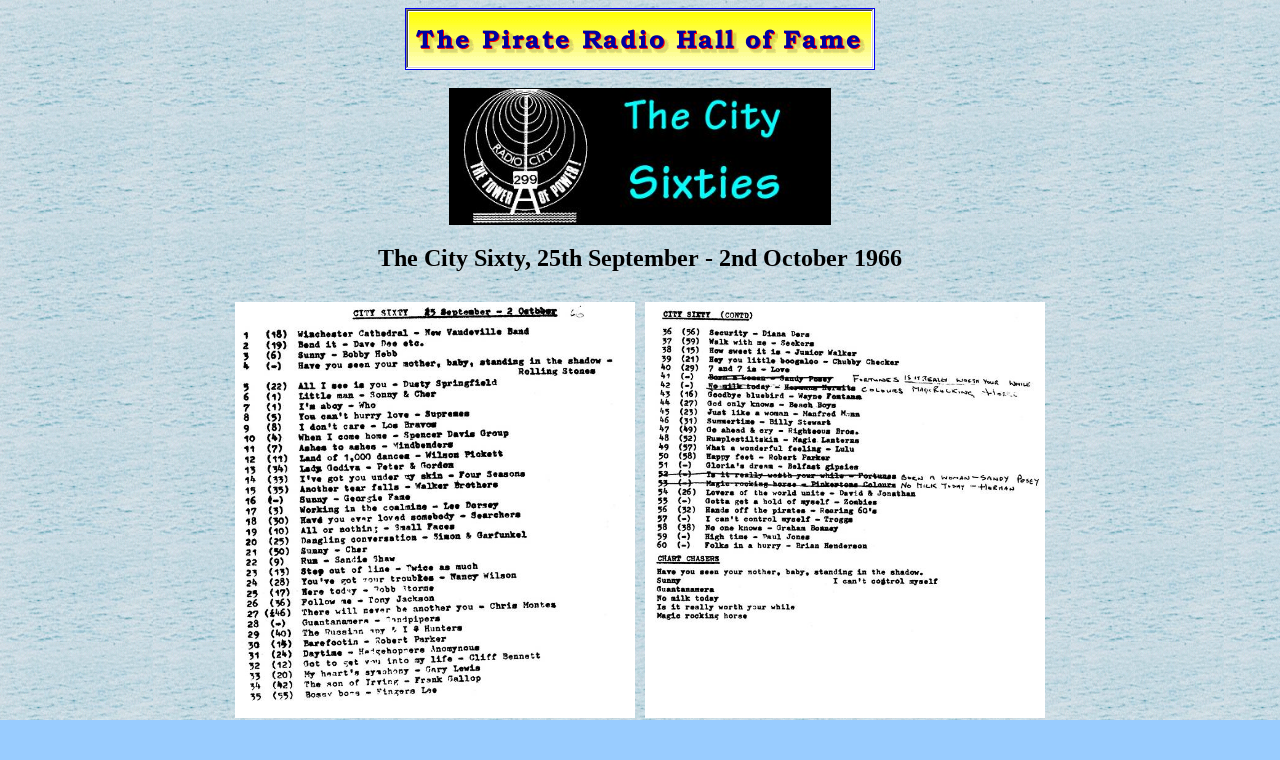

--- FILE ---
content_type: text/html
request_url: https://www.offshoreradio.co.uk/chart51.htm
body_size: 4698
content:
<!DOCTYPE html PUBLIC "-//W3C//DTD HTML 4.01 Transitional//EN">
<html>
<head>
<title>City Sixty - 25th September 1966</title>
<meta name="name" content="The Pirate Radio Hall of Fame">
<meta name="description" content="A selection of pop charts used by the British offshore radio stations of the sixties.">
<meta name="keywords" content="pirate radio, offshore radio, pirate, radio city, city sixty, city 60">
<meta http-equiv="Content-Type" content="text/html; charset=windows-1252">
</head>

<body background="sea.gif" bgcolor="#99CCFF">

<div align="center">
<center><a href="index.html"><img src="name.gif" width="468" height="60" border="1"></a></center>
</div>

<br>
<center><img src="city60.jpg" border="1" hspace="5" width="380" height="135"></a></center>

<h2 align="center">The City Sixty, 25th September &#045; 2nd October 1966</h2>

<center>
<table style="width: 810px; text-align: left; margin-left: auto; margin-right: auto;" border="0" cellpadding="0" cellspacing="10">
<tbody>
<tr>
<td style="width: 400px; height: 416px; background-color: rgb(255, 255, 255); text-align: left; vertical-align: top;">
<a href="ci660925a.jpg"><img src="ci660925a.jpg" style="width: 400px; height: 416px; border: 0px"></a>
</td>
<td style="background-color: rgb(255, 255, 255); width: 400px; height: 416px; text-align: left; vertical-align: top;">
<a href="ci660925b.jpg"><img src="ci660925b.jpg" style="width: 400px; height: 332px; border: 0px"></a>
</td>
</tr>
</tbody>
</table>
</center>
 
<br>

<h4 align="center">Click on the individual pages above to see them enlarged.</h4>

<center>
<table cellpadding="2" cellspacing="2" border="0" width="650" bgcolor="#ffffff">
<tbody>
<tr>
<td valign="Top" colspan="5">
<div align="Center"><b>THE CITY SIXTY&nbsp;&nbsp;&nbsp;&nbsp;&nbsp;&nbsp; Sunday 25th September &#045; Sunday 2nd October 1966</b><br>&nbsp;<br>
</div>
</td>
</tr>
<tr>
<td valign="Top" width="7%">
<div align="Center">this<br>
week<br>
</div>
</td>
<td valign="Top" width="7%">
<div align="Center">last<br>
week<br>
</div>
</td>
<td valign="Top" width="2%">
<div align="Center"><br>
</div>
</td>
<td valign="Top" width="41%"><br>
</td>
<td valign="Top" width="41%"><br>
</td>
</tr>
<tr>
<td valign="Top">
<div align="Center">1<br>
</div>
</td>
<td valign="Top">
<div align="Center">18<br>
</div>
</td>
<td valign="Top">
<div align="Center"><br>
</div>
</td>
<td valign="Top">Winchester Cathedral<br>
</td>
<td valign="Top">The New Vaudeville Band<br>
</td>
</tr>
<tr>
<td valign="Top">
<div align="Center">2<br>
</div>
</td>
<td valign="Top">
<div align="Center">19<br>
</div>
</td>
<td valign="Top">
<div align="Center"><br>
</div>
</td>
<td valign="Top"><a href="https://amzn.to/3Xdvl46" target="display">Bend It</a><br>
</td>
<td valign="Top">Dave Dee, Dozy, Beaky, Mick &#038; Tich<br>
</td>
</tr>
<tr>
<td valign="Top">
<div align="Center">3<br>
</div>
</td>
<td valign="Top">
<div align="Center">6<br>
</div>
</td>
<td valign="Top">
<div align="Center"><br>
</div>
</td>
<td valign="Top"><a href="https://amzn.to/3EKnILe" target="display">Sunny</a><br>
</td>
<td valign="Top">Bobby Hebb<br>
</td>
</tr>
<tr>
<td valign="Top">
<div align="Center">4<br>
</div>
</td>
<td valign="Top">
<div align="Center">&#045;<br>
</div>
</td>
<td valign="Top">
<div align="Center">&#035;<br>
</div>
</td>
<td valign="Top"><a href="https://amzn.to/3TULZ5L" target="display">Have You Seen Your Mother Baby Standing In The Shadow</a><br>
</td>
<td valign="Top">The Rolling Stones<br>
</td>
</tr>
<tr>
<td valign="Top">
<div align="Center">5<br>
</div>
</td>
<td valign="Top">
<div align="Center">22<br>
</div>
</td>
<td valign="Top">
<div align="Center"><br>
</div>
</td>
<td valign="Top"><a href="https://amzn.to/3hXaoKq" target="display">All I See Is You</a><br>
</td>
<td valign="Top">Dusty Springfield<br>
</td>
</tr>
<tr>
<td valign="Top">
<div align="Center">6<br>
</div>
</td>
<td valign="Top">
<div align="Center">1<br>
</div>
</td>
<td valign="Top">
<div align="Center"><br>
</div>
</td>
<td valign="Top"><a href="https://amzn.to/3XdM7Ab" target="display">Little Man</a><br>
</td>
<td valign="Top">Sonny &#038; Cher<br>
</td>
</tr>
<tr>
<td valign="Top">
<div align="Center">7<br>
</div>
</td>
<td valign="Top">
<div align="Center">2<br>
</div>
</td>
<td valign="Top">
<div align="Center">&#042;<br>
</div>
</td>
<td valign="Top"><a href="https://amzn.to/3tJWNsB" target="display">I&#039;m A Boy</a><br>
</td>
<td valign="Top">The Who<br>
</td>
</tr>
<tr>
<td valign="Top">
<div align="Center">8<br>
</div>
</td>
<td valign="Top">
<div align="Center">5<br>
</div>
</td>
<td valign="Top">
<div align="Center"><br>
</div>
</td>
<td valign="Top"><a href="https://amzn.to/2WSG1Hq" target="display">You Can&#039;t Hurry Love</a><br>
</td>
<td valign="Top">The Supremes<br>
</td>
</tr>
<tr>
<td valign="Top">
<div align="Center">9<br>
</div>
</td>
<td valign="Top">
<div align="Center">8<br>
</div>
</td>
<td valign="Top">
<div align="Center"><br>
</div>
</td>
<td valign="Top"><a href="https://amzn.to/3AsTkCO" target="display">I Don&#039;t Care</a><br>
</td>
<td valign="Top">Los Bravos<br>
</td>
</tr>
<tr>
<td valign="Top">
<div align="Center">10<br>
</div>
</td>
<td valign="Top">
<div align="Center">4<br>
</div>
</td>
<td valign="Top">
<div align="Center"><br>
</div>
</td>
<td valign="Top"><a href="https://amzn.to/3iv3bw3" target="display">When I Come Home</a><br>
</td>
<td valign="Top">The Spencer Davis Group<br>
</td>
</tr>
<tr>
<td valign="Top">
<div align="Center">11<br>
</div>
</td>
<td valign="Top">
<div align="Center">7<br>
</div>
</td>
<td valign="Top">
<div align="Center"><br>
</div>
</td>
<td valign="Top"><a href="https://amzn.to/3hNYkv7" target="display">Ashes To Ashes</a><br>
</td>
<td valign="Top">The Mindbenders<br>
</td>
</tr>
<tr>
<td valign="Top">
<div align="Center">12<br>
</div>
</td>
<td valign="Top">
<div align="Center">11<br>
</div>
</td>
<td valign="Top">
<div align="Center"><br>
</div>
</td>
<td valign="Top"><a href="https://amzn.to/3GuD0VV" target="display">Land Of 1000 Dances</a><br>
</td>
<td valign="Top">Wilson Pickett<br>
</td>
</tr>
<tr>
<td valign="Top">
<div align="Center">13<br>
</div>
</td>
<td valign="Top">
<div align="Center">34<br>
</div>
</td>
<td valign="Top">
<div align="Center"><br>
</div>
</td>
<td valign="Top"><a href="https://amzn.to/3EMDiG4" target="display">Lady Godiva</a><br>
</td>
<td valign="Top">Peter &#038; Gordon<br>
</td>
</tr>
<tr>
<td valign="Top">
<div align="Center">14<br>
</div>
</td>
<td valign="Top">
<div align="Center">33<br>
</div>
</td>
<td valign="Top">
<div align="Center"><br>
</div>
</td>
<td valign="Top"><a href="https://amzn.to/3EN95qM" target="display">I&#039;ve Got You Under My Skin</a><br>
</td>
<td valign="Top">The Four Seasons<br>
</td>
</tr>
<tr>
<td valign="Top">
<div align="Center">15<br>
</div>
</td>
<td valign="Top">
<div align="Center">35<br>
</div>
</td>
<td valign="Top">
<div align="Center"><br>
</div>
</td>
<td valign="Top"><a href="https://amzn.to/3EIABW6" target="display">Another Tear Falls</a><br>
</td>
<td valign="Top">The Walker Brothers<br>
</td>
</tr>
<tr>
<td valign="Top">
<div align="Center">16<br>
</div>
</td>
<td valign="Top">
<div align="Center">&#045;<br>
</div>
</td>
<td valign="Top">
<div align="Center">&#035;<br>
</div>
</td>
<td valign="Top"><a href="https://amzn.to/3EngJ9H" target="display">Sunny</a><br>
</td>
<td valign="Top">Georgie Fame<br>
</td>
</tr>
<tr>
<td valign="Top">
<div align="Center">17<br>
</div>
</td>
<td valign="Top">
<div align="Center">3<br>
</div>
</td>
<td valign="Top">
<div align="Center"><br>
</div>
</td>
<td valign="Top"><a href="https://amzn.to/3Jt1mme" target="display">Working In The Coalmine</a><br>
</td>
<td valign="Top">Lee Dorsey<br>
</td>
</tr>
<tr>
<td valign="Top">
<div align="Center">18<br>
</div>
</td>
<td valign="Top">
<div align="Center">30<br>
</div>
</td>
<td valign="Top">
<div align="Center"><br>
</div>
</td>
<td valign="Top"><a href="https://amzn.to/4iA2yld" target="display">Have You Ever Loved Somebody</a><br>
</td>
<td valign="Top">The Searchers<br>
</td>
</tr>
<tr>
<td valign="Top">
<div align="Center">19<br>
</div>
</td>
<td valign="Top">
<div align="Center">10<br>
</div>
</td>
<td valign="Top">
<div align="Center"><br>
</div>
</td>
<td valign="Top"><a href="https://amzn.to/3AjXrAM" target="display">All Or Nothing</a><br>
</td>
<td valign="Top">The Small Faces<br>
</td>
</tr>
<tr>
<td valign="Top">
<div align="Center">20<br>
</div>
</td>
<td valign="Top">
<div align="Center">25<br>
</div>
</td>
<td valign="Top">
<div align="Center"><br>
</div>
</td>
<td valign="Top"><a href="https://amzn.to/3OjMAN0" target="display">The Dangling Conversation</a><br>
</td>
<td valign="Top">Simon &#038; Garfunkel<br>
</td>
</tr>
<tr>
<td valign="Top">
<div align="Center">21<br>
</div>
</td>
<td valign="Top">
<div align="Center">50<br>
</div>
</td>
<td valign="Top">
<div align="Center"><br>
</div>
</td>
<td valign="Top"><a href="https://amzn.to/3hW4idw" target="display">Sunny</a><br>
</td>
<td valign="Top">Cher<br>
</td>
</tr>
<tr>
<td valign="Top">
<div align="Center">22<br>
</div>
</td>
<td valign="Top">
<div align="Center">9<br>
</div>
</td>
<td valign="Top">
<div align="Center"><br>
</div>
</td>
<td valign="Top"><a href="https://amzn.to/3EnLcVj" target="display">Run</a><br>
</td>
<td valign="Top">Sandie Shaw<br>
</td>
</tr>
<tr>
<td valign="Top">
<div align="Center">23<br>
</div>
</td>
<td valign="Top">
<div align="Center">13<br>
</div>
</td>
<td valign="Top">
<div align="Center"><br>
</div>
</td>
<td valign="Top"><a href="https://amzn.to/3XgGalS" target="display">Step Out Of Line</a><br>
</td>
<td valign="Top">Twice As Much<br>
</td>
</tr>
<tr>
<td valign="Top">
<div align="Center">24<br>
</div>
</td>
<td valign="Top">
<div align="Center">28<br>
</div>
</td>
<td valign="Top">
<div align="Center"><br>
</div>
</td>
<td valign="Top"><a href="https://amzn.to/3VbTV3C" target="display">You&#039;ve Got Your Troubles</a><br>
</td>
<td valign="Top">Nancy Wilson<br>
</td>
</tr>
<tr>
<td valign="Top">
<div align="Center">25<br>
</div>
</td>
<td valign="Top">
<div align="Center">17<br>
</div>
</td>
<td valign="Top">
<div align="Center"><br>
</div>
</td>
<td valign="Top">Here Today<br>
</td>
<td valign="Top">The Robb Storme Group<br>
</td>
</tr>
<tr>
<td valign="Top">
<div align="Center">26<br>
</div>
</td>
<td valign="Top">
<div align="Center">36<br>
</div>
</td>
<td valign="Top">
<div align="Center"><br>
</div>
</td>
<td valign="Top">Follow Me<br>
</td>
<td valign="Top">Tony Jackson<br>
</td>
</tr>
<tr>
<td valign="Top">
<div align="Center">27<br>
</div>
</td>
<td valign="Top">
<div align="Center">46<br>
</div>
</td>
<td valign="Top">
<div align="Center"><br>
</div>
</td>
<td valign="Top"><a href="https://amzn.to/3GuUUrj" target="display">There Will Never Be Another You</a><br>
</td>
<td valign="Top">Chris Montez<br>
</td>
</tr>
<tr>
<td valign="Top">
<div align="Center">28<br>
</div>
</td>
<td valign="Top">
<div align="Center">&#045;<br>
</div>
</td>
<td valign="Top">
<div align="Center">&#035;<br>
</div>
</td>
<td valign="Top"><a href="https://amzn.to/3AxTad9" target="display">Guantanamera</a><br>
</td>
<td valign="Top">The Sandpipers<br>
</td>
</tr>
<tr>
<td valign="Top">
<div align="Center">29<br>
</div>
</td>
<td valign="Top">
<div align="Center">40<br>
</div>
</td>
<td valign="Top">
<div align="Center"><br>
</div>
</td>
<td valign="Top">The Russian Spy And I<br>
</td>
<td valign="Top">The Hunters<br>
</td>
</tr>
<tr>
<td valign="Top">
<div align="Center">30<br>
</div>
</td>
<td valign="Top">
<div align="Center">14<br>
</div>
</td>
<td valign="Top">
<div align="Center"><br>
</div>
</td>
<td valign="Top"><a href="https://amzn.to/477eE1K" target="display">Barefootin&#039;</a><br>
</td>
<td valign="Top">Robert Parker<br>
</td>
</tr>
<tr>
<td valign="Top">
<div align="Center">31<br>
</div>
</td>
<td valign="Top">
<div align="Center">24<br>
</div>
</td>
<td valign="Top">
<div align="Center"><br>
</div>
</td>
<td valign="Top"><a href="https://amzn.to/2Z6Csia" target="display">Daytime</a><br>
</td>
<td valign="Top">Hedgehoppers Anonymous<br>
</td>
</tr>
<tr>
<td valign="Top">
<div align="Center">32<br>
</div>
</td>
<td valign="Top">
<div align="Center">12<br>
</div>
</td>
<td valign="Top">
<div align="Center"><br>
</div>
</td>
<td valign="Top"><a href="https://amzn.to/3GCzuJd" target="display">Got To Get You Into My Life</a><br>
</td>
<td valign="Top">Cliff Bennett &amp; the Rebel Rousers<br>
</td>
</tr>
<tr>
<td valign="Top">
<div align="Center">33<br>
</div>
</td>
<td valign="Top">
<div align="Center">20<br>
</div>
</td>
<td valign="Top">
<div align="Center"><br>
</div>
</td>
<td valign="Top"><a href="https://amzn.to/3UMtPnS" target="display">My Heart&#039;s Symphony</a><br>
</td>
<td valign="Top">Gary Lewis &#038; the Playboys<br>
</td>
</tr>
<tr>
<td valign="Top">
<div align="Center">34<br>
</div>
</td>
<td valign="Top">
<div align="Center">42<br>
</div>
</td>
<td valign="Top">
<div align="Center"><br>
</div>
</td>
<td valign="Top">The Son Of Irving<br>
</td>
<td valign="Top">Frank Gallop<br>
</td>
</tr>
<tr>
<td valign="Top">
<div align="Center">35<br>
</div>
</td>
<td valign="Top">
<div align="Center">55<br>
</div>
</td>
<td valign="Top">
<div align="Center"><br>
</div>
</td>
<td valign="Top">Bossy Boss<br>
</td>
<td valign="Top">Fingers Lee<br>
</td>
<tr>
<td valign="Top">
<div align="Center">36<br>
</div>
</td>
<td valign="Top">
<div align="Center">56<br>
</div>
</td>
<td valign="Top">
<div align="Center"><br>
</div>
</td>
<td valign="Top"><a href="https://amzn.to/3Ekrr0N" target="display">Security</a><br>
</td>
<td valign="Top">Diana Dors<br>
</td>
</tr>
<tr>
<td valign="Top">
<div align="Center">37<br>
</div>
</td>
<td valign="Top">
<div align="Center">59<br>
</div>
</td>
<td valign="Top">
<div align="Center"><br>
</div>
</td>
<td valign="Top"><a href="https://amzn.to/3TOKFRW" target="display">Walk With Me</a><br>
</td>
<td valign="Top">The Seekers<br>
</td>
</tr>
<tr>
<td valign="Top">
<div align="Center">38<br>
</div>
</td>
<td valign="Top">
<div align="Center">15<br>
</div>
</td>
<td valign="Top">
<div align="Center"><br>
</div>
</td>
<td valign="Top"><a href="https://amzn.to/3AsLnxn" target="display">How Sweet It Is</a><br>
</td>
<td valign="Top">Junior Walker &#038; the All&#045;Stars<br>
</td>
</tr>
<tr>
<td valign="Top">
<div align="Center">39<br>
</div>
</td>
<td valign="Top">
<div align="Center">21<br>
</div>
</td>
<td valign="Top">
<div align="Center"><br>
</div>
</td>
<td valign="Top"><a href="https://amzn.to/3Gu42fS" target="display">Hey You&#033; Little Boo&#045;Ga&#045;Loo</a><br>
</td>
<td valign="Top">Chubby Checker<br>
</td>
</tr>
<tr>
<td valign="Top">
<div align="Center">40<br>
</div>
</td>
<td valign="Top">
<div align="Center">29<br>
</div>
</td>
<td valign="Top">
<div align="Center"><br>
</div>
</td>
<td valign="Top"><a href="https://amzn.to/4qkHLoF" target="display">7 &#038; 7 Is</a><br>
</td>
<td valign="Top">Love<br>
</td>
</tr>
<tr>
<td valign="Top">
<div align="Center">41<br>
</div>
</td>
<td valign="Top">
<div align="Center">&#045;<br>
</div>
</td>
<td valign="Top">
<div align="Center">&#035;<br>
</div>
</td>
<td valign="Top"><a href="https://amzn.to/3geAisZ" target="display">Is It Really Worth Your While</a><br>
</td>
<td valign="Top">The Fortunes<br>
</td>
</tr>
<tr>
<td valign="Top">
<div align="Center">42<br>
</div>
</td>
<td valign="Top">
<div align="Center">&#045;<br>
</div>
</td>
<td valign="Top">
<div align="Center">&#035;<br>
</div>
</td>
<td valign="Top"><a href="https://amzn.to/3UWfSUr" target="display">Magic Rocking Horse</a><br>
</td>
<td valign="Top">Pinkerton&#039;s Colours<br>
</td>
</tr>
<tr>
<td valign="Top">
<div align="Center">43<br>
</div>
</td>
<td valign="Top">
<div align="Center">16<br>
</div>
</td>
<td valign="Top">
<div align="Center"><br>
</div>
</td>
<td valign="Top"><a href="https://amzn.to/3XgNz4T" target="display">Goodbye Bluebird</a><br>
</td>
<td valign="Top">Wayne Fontana<br>
</td>
</tr>
<tr>
<td valign="Top">
<div align="Center">44<br>
</div>
</td>
<td valign="Top">
<div align="Center">27<br>
</div>
</td>
<td valign="Top">
<div align="Center"><br>
</div>
</td>
<td valign="Top"><a href="https://amzn.to/3O9tzwK" target="display">God Only Knows</a><br>
</td>
<td valign="Top">The Beach Boys<br>
</td>
</tr>
<tr>
<td valign="Top">
<div align="Center">45<br>
</div>
</td>
<td valign="Top">
<div align="Center">23<br>
</div>
</td>
<td valign="Top">
<div align="Center"><br>
</div>
</td>
<td valign="Top"><a href="https://amzn.to/3THXz46" target="display">Just Like A Woman</a><br>
</td>
<td valign="Top">Manfred Mann<br>
</td>
</tr>
<tr>
<td valign="Top">
<div align="Center">46<br>
</div>
</td>
<td valign="Top">
<div align="Center">31<br>
</div>
</td>
<td valign="Top">
<div align="Center"><br>
</div>
</td>
<td valign="Top"><a href="https://amzn.to/3tHk8LO" target="display">Summertime</a><br>
</td>
<td valign="Top">Billy Stewart<br>
</td>
</tr>
<tr>
<td valign="Top">
<div align="Center">47<br>
</div>
</td>
<td valign="Top">
<div align="Center">49<br>
</div>
</td>
<td valign="Top">
<div align="Center"><br>
</div>
</td>
<td valign="Top"><a href="https://amzn.to/3tIJ2KG" target="display">Go Ahead And Cry</a><br>
</td>
<td valign="Top">The Rightous Brothers<br>
</td>
</tr>
<tr>
<td valign="Top">
<div align="Center">48<br>
</div>
</td>
<td valign="Top">
<div align="Center">52<br>
</div>
</td>
<td valign="Top">
<div align="Center"><br>
</div>
</td>
<td valign="Top">Rumplestiltskin<br>
</td>
<td valign="Top">The Magic Lanterns<br>
</td>
</tr>
<tr>
<td valign="Top">
<div align="Center">49<br>
</div>
</td>
<td valign="Top">
<div align="Center">57<br>
</div>
</td>
<td valign="Top">
<div align="Center"><br>
</div>
</td>
<td valign="Top">What A Wonderful Feeling<br>
</td>
<td valign="Top">Lulu<br>
</td>
</tr>
<tr>
<td valign="Top">
<div align="Center">50<br>
</div>
</td>
<td valign="Top">
<div align="Center">58<br>
</div>
</td>
<td valign="Top">
<div align="Center"><br>
</div>
</td>
<td valign="Top">Happy Feet<br>
</td>
<td valign="Top">Robert Parker<br>
</td>
</tr>
<tr>
<td valign="Top">
<div align="Center">51<br>
</div>
</td>
<td valign="Top">
<div align="Center">&#045;<br>
</div>
</td>
<td valign="Top">
<div align="Center"><br>
</div>
</td>
<td valign="Top"><a href="https://amzn.to/3EfaZP6" target="display">Gloria&#039;s Dream</a><br>
</td>
<td valign="Top">Belfast Gypsies<br>
</td>
</tr>
<tr>
<td valign="Top">
<div align="Center">52<br>
</div>
</td>
<td valign="Top">
<div align="Center">&#045;<br>
</div>
</td>
<td valign="Top">
<div align="Center"><br>
</div>
</td>
<td valign="Top"><a href="https://amzn.to/49TYZnU" target="display">Born A Woman</a><br>
</td>
<td valign="Top">Sandy Posey<br>
</td>
</tr>
<tr>
<td valign="Top">
<div align="Center">53<br>
</div>
</td>
<td valign="Top">
<div align="Center">&#045;<br>
</div>
</td>
<td valign="Top">
<div align="Center">&#035;<br>
</div>
</td>
<td valign="Top"><a href="https://amzn.to/3OnDz5A" target="display">No Milk Today</a><br>
</td>
<td valign="Top">Herman&#039;s Hermits<br>
</td>
</tr>
<tr>
<td valign="Top">
<div align="Center">54<br>
</div>
</td>
<td valign="Top">
<div align="Center">26<br>
</div>
</td>
<td valign="Top">
<div align="Center"><br>
</div>
</td>
<td valign="Top"><a href="https://amzn.to/4mJTmwd" target="display">Lovers Of The World Unite</a><br>
</td>
<td valign="Top">David &#038; Jonathan<br>
</td>
</tr>
<tr>
<td valign="Top">
<div align="Center">55<br>
</div>
</td>
<td valign="Top">
<div align="Center">&#045;<br>
</div>
</td>
<td valign="Top">
<div align="Center"><br>
</div>
</td>
<td valign="Top"><a href="https://amzn.to/4opJzet" target="display">Gotta Get A Hold Of Myself</a><br>
</td>
<td valign="Top">The Zombies<br>
</td>
</tr>
<tr>
<td valign="Top">
<div align="Center">56<br>
</div>
</td>
<td valign="Top">
<div align="Center">32<br>
</div>
</td>
<td valign="Top">
<div align="Center"><br>
</div>
</td>
<td valign="Top">We Love The Pirates<br>
</td>
<td valign="Top">The Roaring 60s<br>
</td>
</tr>
<tr>
<td valign="Top">
<div align="Center">57<br>
</div>
</td>
<td valign="Top">
<div align="Center">&#045;<br>
</div>
</td>
<td valign="Top">
<div align="Center">&#035;<br>
</div>
</td>
<td valign="Top"><a href="https://amzn.to/3TLRzXT" target="display">I Can&#039;t Control Myself</a><br>
</td>
<td valign="Top">The Troggs<br>
</td>
</tr>
<tr>
<td valign="Top">
<div align="Center">58<br>
</div>
</td>
<td valign="Top">
<div align="Center">38<br>
</div>
</td>
<td valign="Top">
<div align="Center"><br>
</div>
</td>
<td valign="Top">No One Knows<br>
</td>
<td valign="Top">Graham Bonney<br>
</td>
</tr>
<tr>
<td valign="Top">
<div align="Center">59<br>
</div>
</td>
<td valign="Top">
<div align="Center">&#045;<br>
</div>
</td>
<td valign="Top">
<div align="Center"><br>
</div>
</td>
<td valign="Top"><a href="https://amzn.to/31DXNjz" target="display">High Time</a><br>
</td>
<td valign="Top">Paul Jones<br>
</td>
</tr>
<tr>
<td valign="Top">
<div align="Center">60<br>
</div>
</td>
<td valign="Top">
<div align="Center">&#045;<br>
</div>
</td>
<td valign="Top">
<div align="Center"><br>
</div>
</td>
<td valign="Top">Folks In A Hurry<br>
</td>
<td valign="Top">Brian Henderson<br>
</td>
</tr>
<tr>
<td valign="Top"><br>
</td>
<td valign="Top"><br>
</td>
</tbody>
</table></center>


<center>
<table cellpadding="20" cellspacing="2" border="0" width="1000">
<tbody>
<tr>
<td width="100%"><h4 align="justify">&#035; Radio City Chart Chasers.<br>
&nbsp;<br>
&#042; Incorrect last week position given.</h4>
</td>
</tr>
</tbody>
</table>
</center>

<HR width=1000>

<center>
<table cellpadding="20" cellspacing="2" border="0" width="1000">
<tbody>
<tr>
<td width="100%">
<h3 align="justify">Our thanks to Brian Long.<br>
&nbsp;<br>
The Big L <a href="http://www.radiolondon.co.uk/rl/scrap60/fabforty/sept66/sept664/fab250966.html" target="display">&#145;Fab 40&#146;</a> for this week can be found on 
the Radio London website.<br>
The Caroline &#145;Countdown of Sound&#146; is <a href="album25b.htm">here</a> and the Swinging Radio England &#145;Fun 50&#146; is <a href="chart137.htm">here</a>.<br>
&nbsp;<br>
The links from the songs on this page lead to the Amazon MP3 Store where you can hear short audio clips of the tracks 
and customers in the UK can buy downloads. Please see <a href="index.html#amazon">this note</a>.<br>
&nbsp;<br>
There are a number of other offshore charts listed on <font color=#333399>The Pirate Radio Hall of Fame</font>. 
Full details <a href="chart01.htm">here</a>.<br>
&nbsp;<br>
Next week&#039;s chart is <a href="chart52.htm">here</a>.<br>
&nbsp;<br>
Back to <a href="chart50.htm">last week&#039;s</a> City Sixty.</h3>
</td>
</tr>
</tbody>
</table>
</center>


<br>
<div align="center">
<center>
<table bgcolor="#ffffcc" border="4" bordercolor="#FF0000" width="1000">
<tbody>
<tr>
<td valign="TOP" width="33%"><b><a href="index.html">Home</a></b></td>
<td valign="TOP" width="33%"><b><a href="djsh.htm">60s Disc-Jockeys Ha</a></b></td>
<td valign="TOP" width="33%"><b><a href="djsn2p.htm">60s Disc-Jockeys N-P</a></b></td>
</tr>
<tr>
<td valign="TOP" width="33%"><b><a href="djsa.htm">60s Disc-Jockeys A</a></b></td>
<td valign="TOP" width="33%"><b><a href="djshe.htm">60s Disc-Jockeys He-Hu</a></b></td>
<td valign="TOP" width="33%"><b><a href="djsq2r.htm">60s Disc-Jockeys Q-R</a></b></td>
</tr>
<tr>
<td valign="TOP" width="33%"><b><a href="djsb.htm">60s Disc-Jockeys Ba-Bl</a></b></td>
<td valign="TOP" width="33%"><b><a href="djsj2k.htm">60s Disc-Jockeys I-J</a></b></td>
<td valign="TOP" width="33%"><b><a href="djssa.htm">60s Disc-Jockeys Sa-Sp</a></b></td>
</tr>
<tr>
<td valign="TOP" width="33%"><b><a href="djsbo.htm">60s Disc-Jockeys Bo-Bz</a></b></td>
<td valign="TOP" width="33%"><b><a href="djsk.htm">60s Disc-Jockeys K</a></b></td>
<td valign="TOP" width="33%"><b><a href="djssn.htm">60s Disc-Jockeys St-Sy</a></b></td>
</tr>
<tr>
<td valign="TOP" width="33%"><b><a href="djsc.htm">60s Disc-Jockeys Ca-Cl</a></b></td>
<td valign="TOP" width="33%"><b><a href="djsl2m.htm">60s Disc-Jockeys L</a></b></td>
<td valign="TOP" width="33%"><b><a href="djst2v.htm">60s Disc-Jockeys T-V</a></b></td>
</tr>
<tr>
<td valign="TOP" width="33%"><b><a href="djsco.htm">60s Disc-Jockeys Co-Cu</a></b></td>
<td valign="TOP" width="33%"><b><a href="djsm.htm">60s Disc-Jockeys M-Mi</a></b></td>
<td valign="TOP" width="33%"><b><a href="djsw2z.htm">60s Disc-Jockeys Wa-Web</a></b></td>
</tr>
<tr>
<td valign="TOP" width="33%"><b><a href="djsd.htm">60s Disc-Jockeys D</a></b></td>
<td valign="TOP" width="33%"><b><a href="djsmo.htm">60s Disc-Jockeys Mo-Mu</a></b></td>
<td valign="TOP" width="33%"><b><a href="djswe.htm">60s Disc-Jockeys Wes-Wy</a></b></td>
</tr>
<tr>
<td valign="TOP" width="33%"><b><a href="djse2h.htm">60s Disc-Jockeys E-G</a></b></td>
<td valign="TOP" width="33%"><b><a href="djsmc.htm">60s Disc-Jockeys Mac-Mc</a></b></td>
<td valign="TOP" width="33%"><b><a href="djsx2z.htm">60s Disc-Jockeys X-Z</a></b></td>
</tr>
<tr>
<td valign="TOP" width="33%"><b><a href="reading.htm">Books</a></b></td>
<td valign="TOP" width="33%"><b><a href="mailto:hofame@offshoreradio.co.uk">Contact us</a></b></td>
<td valign="TOP" width="33%"><b><a href="credits.htm">Credits</a></b></td>
</tr>
<tr>
<td valign="TOP" width="33%"><b><a href="djalbum.htm">Disc-Jockeys' photo albums</a></b></td>
<td valign="TOP" width="33%"><b><a href="spotlig.htm">Disc-Jockey spotlight</a></b></td>
<td valign="TOP" width="33%"><b><a href="listalb.htm">Fans' memorabilia</a></b></td>
</tr>
<tr>
<td valign="TOP" width="33%"><b><a href="http://pub40.bravenet.com/guestbook/show.php?usernum=3435662443&cpv=1">Guestbook</a></b></td>
<td valign="TOP" width="33%"><b><a href="guest17.htm">Guestbook archive 2000-02</a></b></td>
<td valign="TOP" width="33%"><b><a href="links.htm">Links</a></b></td>
</tr>
<tr>
<td valign="TOP" width="33%"><b><a href="story.htm">The Tom Lodge story</a></b></td>
<td valign="TOP" width="33%"><b><a href="hist01.htm">Odds and Ends</a></b></td>
<td valign="TOP" width="33%"><b><a href="engine1.htm">Offshore Engineers of the 60s</a></b></td>
</tr>
<tr>
<td valign="TOP" width="33%"><b><a href="plans1.htm">Plans</a></b></td> 
<td valign="TOP" width="33%"><b><a href="prog01.htm">Programme schedules</a></b></td>
<td valign="TOP" width="33%"><b><a href="direct.htm">Sixties DJ Directory</a></b></td>
</tr>
<tr>
<td valign="TOP" width="33%"><b><a href="hist04.htm">Sixties Timeline</a></b></td>
<td valign="TOP" width="33%"><b><a href="seventy.htm">Seventies supplement</a></b></td>
<td valign="TOP" width="33%"><b><a href="eighty.htm">Eighties supplement</a></b></td>
</tr>
<tr>
<td valign="TOP" width="33%"><b><a href="contents.htm">Site contents</a></b></td>
<td valign="TOP" width="33%"><b><a href="stations.htm">Site contents - by station</a></b></td>
<td valign="TOP" width="33%"><b><a href="help.htm">We need your HELP</a></b></td>
</tr>
</tbody>
</table>
</center>
</div>
<!-- WiredMinds eMetrics tracking with Enterprise Edition V5.4 START -->
<script type='text/javascript' src='https://count.carrierzone.com/app/count_server/count.js'></script>
<script type='text/javascript'><!--
wm_custnum='2a4bf24930189598';
wm_page_name='chart51.htm';
wm_group_name='/services/webpages/o/f/offshoreradio.co.uk/public';
wm_campaign_key='campaign_id';
wm_track_alt='';
wiredminds.count();
// -->
</script>
<!-- WiredMinds eMetrics tracking with Enterprise Edition V5.4 END -->
</body>
</html>
